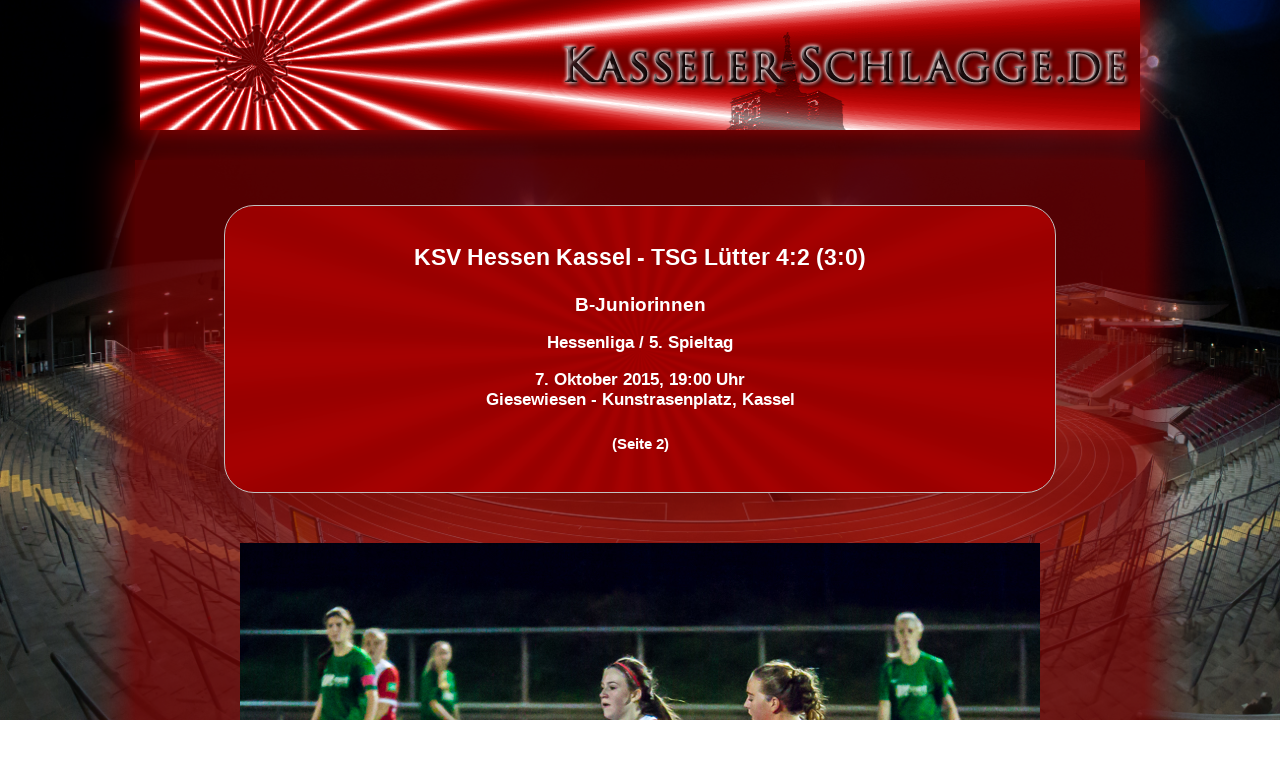

--- FILE ---
content_type: text/html
request_url: http://kasseler-schlagge.de/Pics/Spiele/Saison_15-16/Frauen/B/KSV-TSG_Luetter/seite2.htm
body_size: 7305
content:
<html>

<head>
<meta charset="UTF-8">
<!--[if lt IE 9]>
    <script src="//html5shim.googlecode.com/svn/trunk/html5.js"></script>
  <![endif]-->

<link rel="stylesheet" href="../../../../../../HP/CSSJS/Styles/style_pics.css" type="text/css" />
<title>KSV Hessen Kassel - TSG L&uuml;tter (B-Juniorinnen)</title>

</head>

<body>
	
	<header>
			<a href="http://www.Kasseler-Schlagge.de"><img src="../../../../../../HP/Global/Pics/Banner_1000x130.png" title="Kasseler-Schlagge.de" style="width:1000px;height:130px;border:none;"></a>
			
	</header>
	
	<!-- <nav>
		<strong>
		<ul>
    		<li class= "navhome">
    			<a href="http://www.Kasseler-Schlagge.de">Kasseler-Schlagge.de</a>
    		</li>
    		<li class= "navbilder">
    			<a href="../../../Pics/index.htm">Bilder</a>
    			<ul>
					<li><a href="../../../Pics/Spiele/Loewen/index.htm">L&ouml;wen </a></li>
    				<li><a href="../../../Pics/Spiele/U23/index.htm">U 23</a></li>
					<li><a href="../../../Pics/Spiele/Frauen/index.htm">L&ouml;winnen</a></li>
    				<li><a href="../../../Pics/Spiele/Jugend/index.htm">Jugend</a></li>
    				<li><a href="../../../Pics/index.htm#09-10">Saison 2009/2010</a></li>
    				<li><a href="../../../Pics/index.htm#08-09">Saison 2008/2009</a></li>
    				<li><a href="../../../Pics/index.htm#07-08">Saison 2007/2008</a></li>
    			</ul>
    		</li>
    		<li class="navvideos">
    			<a href="Videos/index.htm">Videos</a>
    		</li>
    		<li class="navauestadion">
    			<a href="Auestadion/index.htm">Auestadion</a>
    			<ul>
    				<li><a href="#">Geschichte</a></li>
    				<li><a href="#">Modernisierung 2006 - 2013</a></li>
    				<li><a href="#">Lageplan, Anfahrt, ...</a></li>
    			</ul>
			</li>
    		<li class="navverschiedenes">
    			<a href="Verschiedenes/index.htm">Verschiedenes</a>
    			<ul>
    				<li><a href="#">Links</a></li>
    				<li><a href="#">Fanclubs</a></li>
    				<li><a href="#">Groundhopping</a></li>
    				<li><a href="#">Kassel</a></li>
    				<li><a href="#">Bilder fern des Fussballs</a></li>
    			</ul>
			</li>
    		<li class="navimpressum">
    			<a href="impressum.htm">Impressum</a>
    		</li>
  		</ul>
  		</strong>
	</nav> -->
				
	<article>
				
		<section>
			<h1>KSV Hessen Kassel - TSG L&uuml;tter 4:2 (3:0)</h1>
			<h2>B-Juniorinnen</h2>
			<h3>Hessenliga / 5. Spieltag</h3>
			<h3>7. Oktober 2015, 19:00 Uhr <br /> Giesewiesen - Kunstrasenplatz, Kassel</h3>
			<h5>(Seite 2)</h5>
		</section>
		
		<img src="P1050157-800.jpg" style="width:800px;height:600px;border:none;" class="picmittig">
		<div id="bildtext"></div>
		<img src="P1050160-800.jpg" style="width:800px;height:600px;border:none;" class="picmittig">
		<div id="bildtext"></div>
		<img src="P1050166-800.jpg" style="width:800px;height:600px;border:none;" class="picmittig">
		<div id="bildtext"></div>
		<img src="P1050175-800.jpg" style="width:800px;height:600px;border:none;" class="picmittig">
		<div id="bildtext"></div>
		<img src="P1050190-800-3.jpg" style="width:799px;height:600px;border:none;" class="picmittig">
		<div id="bildtext"></div>
		<img src="P1050193-800.jpg" style="width:800px;height:600px;border:none;" class="picmittig">
		<div id="bildtext"></div>
		<img src="P1050198-800.jpg" style="width:800px;height:600px;border:none;" class="picmittig">
		<div id="bildtext"></div>
		<img src="P1050216-800.jpg" style="width:800px;height:600px;border:none;" class="picmittig">
		<div id="bildtext"></div>
		<img src="P1050222-800.jpg" style="width:800px;height:600px;border:none;" class="picmittig">
		<div id="bildtext"></div>
		<img src="P1050224-800.jpg" style="width:799px;height:600px;border:none;" class="picmittig">
		<div id="bildtext"></div>
		<img src="P1050251-800.jpg" style="width:799px;height:600px;border:none;" class="picmittig">
		<div id="bildtext"></div>
		<img src="P1050258-800.jpg" style="width:799px;height:600px;border:none;" class="picmittig">
		<div id="bildtext"></div>
		<img src="P1050264-800.jpg" style="width:799px;height:600px;border:none;" class="picmittig">
		<div id="bildtext"></div>
		<img src="P1050266-800.jpg" style="width:800px;height:600px;border:none;" class="picmittig">
		<div id="bildtext"></div>
		<img src="P1050271-800.jpg" style="width:800px;height:600px;border:none;" class="picmittig">
		<div id="bildtext"></div>
		<img src="P1050293-800.jpg" style="width:450px;height:600px;border:none;" class="picmittig">
		<div id="bildtext"></div>
		<img src="P1050296-800.jpg" style="width:800px;height:600px;border:none;" class="picmittig">
		<div id="bildtext"></div>
		<img src="P1050301-800.jpg" style="width:800px;height:600px;border:none;" class="picmittig">
		<div id="bildtext"></div>
		<img src="P1050311-800.jpg" style="width:450px;height:600px;border:none;" class="picmittig">
		<div id="bildtext"></div>
		<img src="P1050335-800.jpg" style="width:799px;height:600px;border:none;" class="picmittig">
		<div id="bildtext"></div>
		<img src="P1050339-800.jpg" style="width:800px;height:600px;border:none;" class="picmittig">
		<div id="bildtext"></div>
		<img src="P1050360-800.jpg" style="width:799px;height:600px;border:none;" class="picmittig">
		<div id="bildtext"></div>	
		<img src="P1050369-800.jpg" style="width:800px;height:600px;border:none;" class="picmittig">
		<div id="bildtext"></div>
		<img src="P1050379-800.jpg" style="width:800px;height:600px;border:none;" class="picmittig">
		<div id="bildtext"></div>
		<img src="P1050383-800.jpg" style="width:799px;height:600px;border:none;" class="picmittig">
		<div id="bildtext"></div>
		
		<div id="seitex" class="schrift_seitex">
				&lt;&lt; &nbsp; &nbsp;<a href="index.htm">Seite 1</a> &nbsp; &nbsp; <a href="seite3.htm">Seite 3</a> &nbsp; &nbsp;<a href="seite4.htm">Seite 4</a> &nbsp; &nbsp; &gt;&gt;
			</div>
			
			<div id="nextseite">
				<div id="nextseite_re" class="schrift_nextseite">
				
				</div>
				<div id="nextseite_li" class="schrift_nextseite">
					<a href="../KSV-FFC_Frankfurt/index.htm">&lt;&lt; &nbsp;B-Juniorinnen, 4. Spieltag: &nbsp; <br /> KSV Hessen Kassel - 1.FFC Frankfurt</a>
				</div>
				<div id="uebersicht" class="schrift_nextseite">
					<a href="../../../index.htm">Übersicht KSV-Spiele 15/16</a>
				</div>
			</div>
		
	</article>
	
	<footer class="radius">
		<a href="#"><img src="../../../../../../HP/Global/Pics/Pfeil.gif" alt="Hoch zum Seitenanfang" title="Hoch zum Seitenanfang" style="width:18px; height:18px; border:none; display:block;		text-align:center; float:left; vertical-align:bottom;" /></a>
		&nbsp; &nbsp; &nbsp;&nbsp; 
		<a href="http://www.Kasseler-Schlagge.de">&copy; Kasseler-Schlagge.de</a> &nbsp; &nbsp; | &nbsp; &nbsp; 
		<!-- <a href="../../../Pics/index.htm">Bilder</a> &nbsp; &nbsp; | &nbsp; &nbsp; <a href="../../../Video/index.htm">Videos</a> &nbsp; &nbsp; | &nbsp; &nbsp; 
		<a href="../../../Verschiedenes/index.htm">Verschiedenes</a> &nbsp; &nbsp; | &nbsp; &nbsp; <a href="../../../impressum.htm">Impressum</a> -->
	</footer>
	
	<div id="distanz">
		<a href="#"><img src="../../../../../../HP/Global/Pics/Pfeil.gif" alt="Hoch zum Seitenanfang" title="Hoch zum Seitenanfang" />
	</div>
	
</body>

</html>


--- FILE ---
content_type: text/css
request_url: http://kasseler-schlagge.de/HP/CSSJS/Styles/style_pics.css
body_size: 4575
content:
/* stylesheet pics */

/* @import "nav_style.css"; */
.picmittig {
	display: block;
   margin-left: auto;
   margin-right: auto;
}
.schrift_nextseite {
	font-size: 1.0em; color: white; font-family: Arial, Verdana, Helvetica, Geneva, Tahoma, sans-serif; font-weight: bold;
}	
.schrift_seitex {
	font-size: 1.2em; color: white; font-family: Arial, Verdana, Helvetica, Geneva, Tahoma, sans-serif; font-weight: bold;
}
.radius {
  /*border: solid 3px white;*/
	border-top-left-radius: 3em 3em;
	border-top-right-radius: 3em 3em;
	border-bottom-left-radius: 3em 3em;
	border-bottom-right-radius: 3em 3em;
	-moz-border-top-left-radius: 3em 3em;
	-moz-border-top-right-radius: 3em 3em;
	-moz-border-bottom-left-radius: 3em 3em;
	-moz-border-bottom-right-radius: 3em 3em;
	-webkit-border-top-left-radius: 3em 3em;
	-webkit-border-top-right-radius: 3em 3em;
	-webkit-border-bottom-left-radius: 3em 3em;
	-webkit-border-bottom-right-radius: 3em 3em;
}
#bildtext {
	width:700px;
	height: auto;
	min-height:50px;
	margin:5px auto;
	padding: 5px 5px 20px 5px;
	font-size: 1.3em; color: white; font-family: Arial, Verdana, Helvetica, Geneva, Tahoma, sans-serif; font-weight: bold;
}
#nextseite {
	width: 980px;
	height: auto;
	line-height:1.8em;
	margin: 20px auto 5px auto;
	padding:5px 20px;
	border-top:thin groove #FFFFFF;
	
}
#seitex {
	width: 900px;
	height: 2.0em;
	margin: 1px auto;
	padding: 1px auto;
	text-align: center;
}
#nextseite_li {
	width: 460px;
	height: 2.0em;
	
	text-align:left;
}
#nextseite_re {
	width: 460px;
	height:2.0em;
	
	float:right;
	text-align:right;
}
#uebersicht {
	clear: both;
	width: 980px;
	margin: 10px auto 10px auto;
	padding: 10px;
	
	line-height:1.8em;
	/* margin: 5px auto 5px auto;
	padding:5px 15px; */
	text-align:center;
}

#distanz {
	height: 35%;
	padding-top: 30%;
	padding-bottom: 8%;
	
	text-align:center; 
	
	
}

a {color: white; font-size: 1.2em;}
a:link { text-decoration: none; }
a:visited {}
a:hover { text-decoration: underline; }

h1 {font-size: 2.3em; color: white; font-family: Arial, Verdana, Helvetica, Geneva, Tahoma, sans-serif; font-weight: bold;}
h2 {font-size: 1.9em; color: white; font-family: Arial, Verdana, Helvetica, Geneva, Tahoma, sans-serif; font-weight: bold;}
h3 {font-size: 1.7em; color: white; font-family: Arial, Verdana, Helvetica, Geneva, Tahoma, sans-serif; font-weight: bold;}
h4 {font-size: 1.6em; color: white; font-family: Arial, Verdana, Helvetica, Geneva, Tahoma, sans-serif; font-weight: bold;}
h5 {font-size: 1.5em; color: white; font-family: Arial, Verdana, Helvetica, Geneva, Tahoma, sans-serif; font-weight: bold;}
p {font-size: 1.3em; color: white; font-family: Arial, Verdana, Helvetica, Geneva, Tahoma, sans-serif;}
   
html{
	font-size:62.5%;
	font-family:Arial, Verdana, Helvetica, Geneva, Tahoma, sans-serif;
	background:url('../../Global/Pics/P1280165_Auestadion_2600.jpg')no-repeat center center fixed;
	-webkit-background-size: cover;
   -moz-background-size: cover;
   -o-background-size: cover;
   background-size: cover;
}
body{
	margin: 0px; padding: 0px; border: 0px;
	
}
header{
	width:1000px;
	height:130px;
	margin: 0px auto 0px auto;
	display:block;
	text-align:center;
	box-shadow: 0px 0px 25px 7px #990000;
}
article{
	width:1010px;
	height:auto;
	margin:30px auto 10px auto;
	padding:30px 0px 10px 0px;
	background-color: rgba(119,0,0,0.7);
	  
	box-shadow: 0px 0px 40px 10px #770000;
}
section{
	width:800px;
	height:auto;
	margin:15px auto 50px auto;
	padding:15px;
	border: solid 1px silver;
	border-top-left-radius: 3em 3em;
	border-top-right-radius: 3em 3em;
	border-bottom-left-radius: 3em 3em;
	border-bottom-right-radius: 3em 3em;
	-moz-border-top-left-radius: 3em 3em;
	-moz-border-top-right-radius: 3em 3em;
	-moz-border-bottom-left-radius: 3em 3em;
	-moz-border-bottom-right-radius: 3em 3em;
	-webkit-border-top-left-radius: 3em 3em;
	-webkit-border-top-right-radius: 3em 3em;
	-webkit-border-bottom-left-radius: 3em 3em;
	-webkit-border-bottom-right-radius: 3em 3em;
	background-color:#700000;
	background:url('../../Global/Pics/K-S-HG.png')no-repeat center center ;
	-webkit-background-size: cover;
   -moz-background-size: cover;
   -o-background-size: cover;
   background-size: cover;
	text-align:center;
	/*
	box-shadow: 6px 6px 7px 1px #333333;
	*/
}

footer{
	width:950px;
	height:2.4em;
	margin:25px auto 40px auto;
	padding:0px 25px 0px 25px;
	background-color: rgba(119,0,0,0.8);
}
